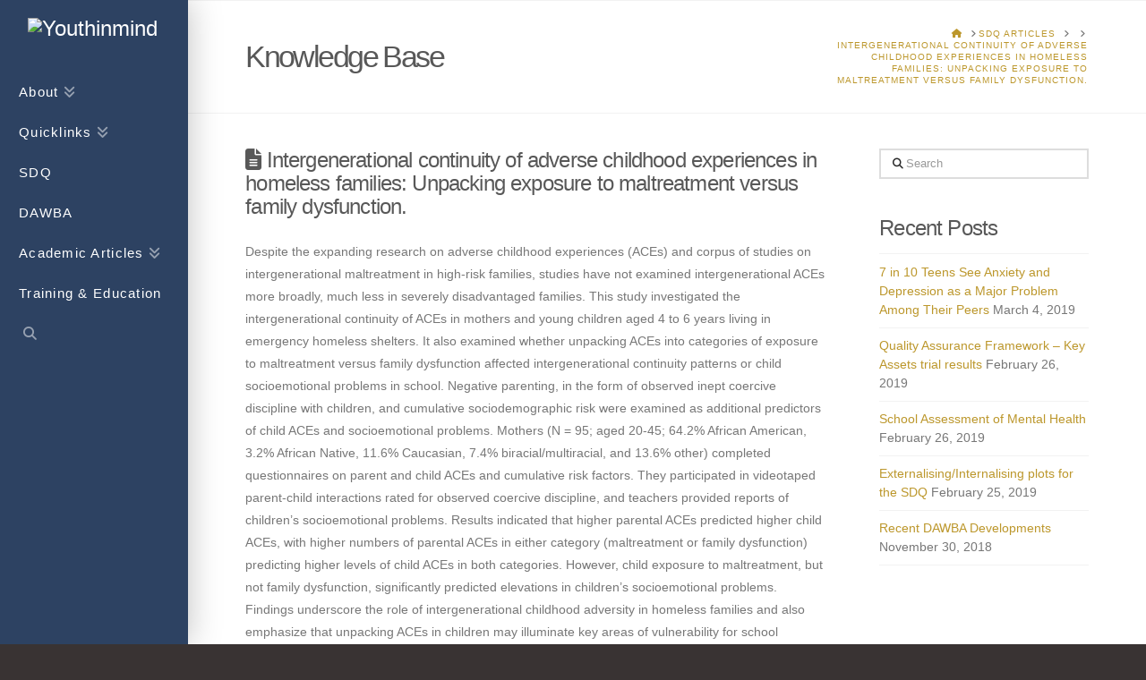

--- FILE ---
content_type: application/javascript; charset=UTF-8
request_url: https://youthinmind.com/cdn-cgi/challenge-platform/scripts/jsd/main.js
body_size: 4480
content:
window._cf_chl_opt={VnHPF6:'b'};~function(C2,J,z,f,L,S,n,Z){C2=O,function(D,y,Cc,C1,P,V){for(Cc={D:207,y:203,P:186,V:202,I:230,i:225,s:205,K:221,R:185,F:238,o:233,h:201},C1=O,P=D();!![];)try{if(V=-parseInt(C1(Cc.D))/1+parseInt(C1(Cc.y))/2+parseInt(C1(Cc.P))/3*(-parseInt(C1(Cc.V))/4)+parseInt(C1(Cc.I))/5*(parseInt(C1(Cc.i))/6)+parseInt(C1(Cc.s))/7*(-parseInt(C1(Cc.K))/8)+-parseInt(C1(Cc.R))/9*(parseInt(C1(Cc.F))/10)+parseInt(C1(Cc.o))/11*(parseInt(C1(Cc.h))/12),V===y)break;else P.push(P.shift())}catch(I){P.push(P.shift())}}(C,840222),J=this||self,z=J[C2(223)],f=function(CV,Cg,Ck,CE,C3,y,P,V){return CV={D:259,y:222},Cg={D:293,y:291,P:187,V:277,I:277},Ck={D:261},CE={D:261,y:277,P:251,V:227,I:290,i:251,s:227,K:290,R:251,F:290,o:283,h:291,d:283,b:291,e:291,Q:291,T:293,N:283,x:283,M:293,X:291,l:187},C3=C2,y=String[C3(CV.D)],P={'h':function(I,CH){return CH={D:274,y:277},null==I?'':P.g(I,6,function(i,C4){return C4=O,C4(CH.D)[C4(CH.y)](i)})},'g':function(I,i,s,C5,K,R,F,o,Q,T,N,x,M,X,G,j,U,C0){if(C5=C3,null==I)return'';for(R={},F={},o='',Q=2,T=3,N=2,x=[],M=0,X=0,G=0;G<I[C5(CE.D)];G+=1)if(j=I[C5(CE.y)](G),Object[C5(CE.P)][C5(CE.V)][C5(CE.I)](R,j)||(R[j]=T++,F[j]=!0),U=o+j,Object[C5(CE.i)][C5(CE.s)][C5(CE.K)](R,U))o=U;else{if(Object[C5(CE.R)][C5(CE.s)][C5(CE.F)](F,o)){if(256>o[C5(CE.o)](0)){for(K=0;K<N;M<<=1,i-1==X?(X=0,x[C5(CE.h)](s(M)),M=0):X++,K++);for(C0=o[C5(CE.d)](0),K=0;8>K;M=1.67&C0|M<<1.87,X==i-1?(X=0,x[C5(CE.b)](s(M)),M=0):X++,C0>>=1,K++);}else{for(C0=1,K=0;K<N;M=M<<1.42|C0,i-1==X?(X=0,x[C5(CE.e)](s(M)),M=0):X++,C0=0,K++);for(C0=o[C5(CE.d)](0),K=0;16>K;M=1&C0|M<<1.1,i-1==X?(X=0,x[C5(CE.Q)](s(M)),M=0):X++,C0>>=1,K++);}Q--,0==Q&&(Q=Math[C5(CE.T)](2,N),N++),delete F[o]}else for(C0=R[o],K=0;K<N;M=C0&1|M<<1,i-1==X?(X=0,x[C5(CE.h)](s(M)),M=0):X++,C0>>=1,K++);o=(Q--,0==Q&&(Q=Math[C5(CE.T)](2,N),N++),R[U]=T++,String(j))}if(o!==''){if(Object[C5(CE.R)][C5(CE.V)][C5(CE.F)](F,o)){if(256>o[C5(CE.N)](0)){for(K=0;K<N;M<<=1,X==i-1?(X=0,x[C5(CE.Q)](s(M)),M=0):X++,K++);for(C0=o[C5(CE.x)](0),K=0;8>K;M=M<<1|C0&1.84,X==i-1?(X=0,x[C5(CE.b)](s(M)),M=0):X++,C0>>=1,K++);}else{for(C0=1,K=0;K<N;M=C0|M<<1,i-1==X?(X=0,x[C5(CE.e)](s(M)),M=0):X++,C0=0,K++);for(C0=o[C5(CE.o)](0),K=0;16>K;M=C0&1|M<<1.55,X==i-1?(X=0,x[C5(CE.e)](s(M)),M=0):X++,C0>>=1,K++);}Q--,Q==0&&(Q=Math[C5(CE.M)](2,N),N++),delete F[o]}else for(C0=R[o],K=0;K<N;M=M<<1|1&C0,i-1==X?(X=0,x[C5(CE.X)](s(M)),M=0):X++,C0>>=1,K++);Q--,0==Q&&N++}for(C0=2,K=0;K<N;M=1.17&C0|M<<1,i-1==X?(X=0,x[C5(CE.X)](s(M)),M=0):X++,C0>>=1,K++);for(;;)if(M<<=1,X==i-1){x[C5(CE.h)](s(M));break}else X++;return x[C5(CE.l)]('')},'j':function(I,Cr,C6){return Cr={D:283},C6=C3,I==null?'':I==''?null:P.i(I[C6(Ck.D)],32768,function(i,C7){return C7=C6,I[C7(Cr.D)](i)})},'i':function(I,i,s,C8,K,R,F,o,Q,T,N,x,M,X,G,j,C0,U){for(C8=C3,K=[],R=4,F=4,o=3,Q=[],x=s(0),M=i,X=1,T=0;3>T;K[T]=T,T+=1);for(G=0,j=Math[C8(Cg.D)](2,2),N=1;N!=j;U=M&x,M>>=1,0==M&&(M=i,x=s(X++)),G|=N*(0<U?1:0),N<<=1);switch(G){case 0:for(G=0,j=Math[C8(Cg.D)](2,8),N=1;N!=j;U=M&x,M>>=1,0==M&&(M=i,x=s(X++)),G|=(0<U?1:0)*N,N<<=1);C0=y(G);break;case 1:for(G=0,j=Math[C8(Cg.D)](2,16),N=1;N!=j;U=x&M,M>>=1,M==0&&(M=i,x=s(X++)),G|=(0<U?1:0)*N,N<<=1);C0=y(G);break;case 2:return''}for(T=K[3]=C0,Q[C8(Cg.y)](C0);;){if(X>I)return'';for(G=0,j=Math[C8(Cg.D)](2,o),N=1;N!=j;U=x&M,M>>=1,0==M&&(M=i,x=s(X++)),G|=(0<U?1:0)*N,N<<=1);switch(C0=G){case 0:for(G=0,j=Math[C8(Cg.D)](2,8),N=1;N!=j;U=M&x,M>>=1,M==0&&(M=i,x=s(X++)),G|=N*(0<U?1:0),N<<=1);K[F++]=y(G),C0=F-1,R--;break;case 1:for(G=0,j=Math[C8(Cg.D)](2,16),N=1;j!=N;U=M&x,M>>=1,M==0&&(M=i,x=s(X++)),G|=(0<U?1:0)*N,N<<=1);K[F++]=y(G),C0=F-1,R--;break;case 2:return Q[C8(Cg.P)]('')}if(0==R&&(R=Math[C8(Cg.D)](2,o),o++),K[C0])C0=K[C0];else if(F===C0)C0=T+T[C8(Cg.V)](0);else return null;Q[C8(Cg.y)](C0),K[F++]=T+C0[C8(Cg.I)](0),R--,T=C0,R==0&&(R=Math[C8(Cg.D)](2,o),o++)}}},V={},V[C3(CV.y)]=P.h,V}(),L={},L[C2(286)]='o',L[C2(248)]='s',L[C2(268)]='u',L[C2(184)]='z',L[C2(270)]='n',L[C2(199)]='I',L[C2(256)]='b',S=L,J[C2(266)]=function(D,y,P,V,CF,Ct,CR,CD,i,s,K,R,F,o){if(CF={D:254,y:179,P:279,V:254,I:232,i:260,s:226,K:260,R:180,F:278,o:261,h:262,d:210},Ct={D:229,y:261,P:289},CR={D:251,y:227,P:290,V:291},CD=C2,null===y||y===void 0)return V;for(i=A(y),D[CD(CF.D)][CD(CF.y)]&&(i=i[CD(CF.P)](D[CD(CF.V)][CD(CF.y)](y))),i=D[CD(CF.I)][CD(CF.i)]&&D[CD(CF.s)]?D[CD(CF.I)][CD(CF.K)](new D[(CD(CF.s))](i)):function(Q,Cv,T){for(Cv=CD,Q[Cv(Ct.D)](),T=0;T<Q[Cv(Ct.y)];Q[T+1]===Q[T]?Q[Cv(Ct.P)](T+1,1):T+=1);return Q}(i),s='nAsAaAb'.split('A'),s=s[CD(CF.R)][CD(CF.F)](s),K=0;K<i[CD(CF.o)];R=i[K],F=Y(D,y,R),s(F)?(o='s'===F&&!D[CD(CF.h)](y[R]),CD(CF.d)===P+R?I(P+R,F):o||I(P+R,y[R])):I(P+R,F),K++);return V;function I(Q,T,Cp){Cp=O,Object[Cp(CR.D)][Cp(CR.y)][Cp(CR.P)](V,T)||(V[T]=[]),V[T][Cp(CR.V)](Q)}},n=C2(243)[C2(237)](';'),Z=n[C2(180)][C2(278)](n),J[C2(194)]=function(D,y,Ch,Cy,P,V,I,i){for(Ch={D:292,y:261,P:217,V:291,I:231},Cy=C2,P=Object[Cy(Ch.D)](y),V=0;V<P[Cy(Ch.y)];V++)if(I=P[V],'f'===I&&(I='N'),D[I]){for(i=0;i<y[P[V]][Cy(Ch.y)];-1===D[I][Cy(Ch.P)](y[P[V]][i])&&(Z(y[P[V]][i])||D[I][Cy(Ch.V)]('o.'+y[P[V]][i])),i++);}else D[I]=y[P[V]][Cy(Ch.I)](function(s){return'o.'+s})},k();function Y(D,y,P,Cs,CC,V){CC=(Cs={D:228,y:232,P:224,V:175},C2);try{return y[P][CC(Cs.D)](function(){}),'p'}catch(I){}try{if(y[P]==null)return void 0===y[P]?'u':'x'}catch(i){return'i'}return D[CC(Cs.y)][CC(Cs.P)](y[P])?'a':y[P]===D[CC(Cs.y)]?'p5':y[P]===!0?'T':y[P]===!1?'F':(V=typeof y[P],CC(Cs.V)==V?B(D,y[P])?'N':'f':S[V]||'?')}function A(D,CK,CO,y){for(CK={D:279,y:292,P:285},CO=C2,y=[];D!==null;y=y[CO(CK.D)](Object[CO(CK.y)](D)),D=Object[CO(CK.P)](D));return y}function E(V,I,CX,CY,i,s,K,R,F,o,h,d){if(CX={D:198,y:284,P:264,V:208,I:239,i:218,s:288,K:272,R:271,F:273,o:265,h:188,d:215,b:177,e:189,Q:206,T:196,N:193,x:239,M:178,X:253,l:235,m:247,G:214,j:275,U:216,C0:280,Cu:222},CY=C2,!c(.01))return![];s=(i={},i[CY(CX.D)]=V,i[CY(CX.y)]=I,i);try{K=J[CY(CX.P)],R=CY(CX.V)+J[CY(CX.I)][CY(CX.i)]+CY(CX.s)+K.r+CY(CX.K),F=new J[(CY(CX.R))](),F[CY(CX.F)](CY(CX.o),R),F[CY(CX.h)]=2500,F[CY(CX.d)]=function(){},o={},o[CY(CX.b)]=J[CY(CX.I)][CY(CX.e)],o[CY(CX.Q)]=J[CY(CX.I)][CY(CX.T)],o[CY(CX.N)]=J[CY(CX.x)][CY(CX.M)],o[CY(CX.X)]=J[CY(CX.x)][CY(CX.l)],h=o,d={},d[CY(CX.m)]=s,d[CY(CX.G)]=h,d[CY(CX.j)]=CY(CX.U),F[CY(CX.C0)](f[CY(CX.Cu)](d))}catch(b){}}function c(D,Cb,CJ){return Cb={D:195},CJ=C2,Math[CJ(Cb.D)]()<D}function H(Ce,Cz,D,y,P,V){return Ce={D:264,y:190,P:209},Cz=C2,D=J[Cz(Ce.D)],y=3600,P=Math[Cz(Ce.y)](+atob(D.t)),V=Math[Cz(Ce.y)](Date[Cz(Ce.P)]()/1e3),V-P>y?![]:!![]}function O(p,D,v){return v=C(),O=function(y,P,J){return y=y-174,J=v[y],J},O(p,D)}function g(P,V,Cq,CW,I,i,s){if(Cq={D:212,y:267,P:249,V:275,I:244,i:250,s:249,K:246,R:181,F:275,o:244,h:250,d:284,b:236,e:246,Q:181},CW=C2,I=CW(Cq.D),!P[CW(Cq.y)])return;V===CW(Cq.P)?(i={},i[CW(Cq.V)]=I,i[CW(Cq.I)]=P.r,i[CW(Cq.i)]=CW(Cq.s),J[CW(Cq.K)][CW(Cq.R)](i,'*')):(s={},s[CW(Cq.F)]=I,s[CW(Cq.o)]=P.r,s[CW(Cq.h)]=CW(Cq.d),s[CW(Cq.b)]=V,J[CW(Cq.e)][CW(Cq.Q)](s,'*'))}function W(Cd,CP,P,V,I,i,s){CP=(Cd={D:245,y:282,P:174,V:281,I:240,i:258,s:200,K:255,R:234,F:220,o:276,h:269},C2);try{return P=z[CP(Cd.D)](CP(Cd.y)),P[CP(Cd.P)]=CP(Cd.V),P[CP(Cd.I)]='-1',z[CP(Cd.i)][CP(Cd.s)](P),V=P[CP(Cd.K)],I={},I=BAnB4(V,V,'',I),I=BAnB4(V,V[CP(Cd.R)]||V[CP(Cd.F)],'n.',I),I=BAnB4(V,P[CP(Cd.o)],'d.',I),z[CP(Cd.i)][CP(Cd.h)](P),i={},i.r=I,i.e=null,i}catch(K){return s={},s.r={},s.e=K,s}}function B(D,y,CI,C9){return CI={D:182,y:251,P:176,V:290,I:217,i:191},C9=C2,y instanceof D[C9(CI.D)]&&0<D[C9(CI.D)][C9(CI.y)][C9(CI.P)][C9(CI.V)](y)[C9(CI.I)](C9(CI.i))}function a(D,y,Cx,CN,CT,CQ,Cf,P,V){Cx={D:264,y:271,P:273,V:265,I:208,i:239,s:218,K:183,R:267,F:188,o:215,h:204,d:219,b:280,e:222,Q:263},CN={D:211},CT={D:252,y:249,P:197,V:252},CQ={D:188},Cf=C2,P=J[Cf(Cx.D)],V=new J[(Cf(Cx.y))](),V[Cf(Cx.P)](Cf(Cx.V),Cf(Cx.I)+J[Cf(Cx.i)][Cf(Cx.s)]+Cf(Cx.K)+P.r),P[Cf(Cx.R)]&&(V[Cf(Cx.F)]=5e3,V[Cf(Cx.o)]=function(CL){CL=Cf,y(CL(CQ.D))}),V[Cf(Cx.h)]=function(CS){CS=Cf,V[CS(CT.D)]>=200&&V[CS(CT.D)]<300?y(CS(CT.y)):y(CS(CT.P)+V[CS(CT.V)])},V[Cf(Cx.d)]=function(CB){CB=Cf,y(CB(CN.D))},V[Cf(Cx.b)](f[Cf(Cx.e)](JSON[Cf(Cx.Q)](D)))}function C(Cj){return Cj='getPrototypeOf,object,loading,/b/ov1/0.4045829668314963:1764083493:q56c-55sik4WmG2-BOh4s4CnOplI3Vx4BLSs44GrtFM/,splice,call,push,keys,pow,style,function,toString,chlApiSitekey,BHcSU3,getOwnPropertyNames,includes,postMessage,Function,/jsd/oneshot/13c98df4ef2d/0.4045829668314963:1764083493:q56c-55sik4WmG2-BOh4s4CnOplI3Vx4BLSs44GrtFM/,symbol,3465WBbExn,4498743Dxkefg,join,timeout,wfJU3,floor,[native code],DOMContentLoaded,chlApiRumWidgetAgeMs,Jxahl3,random,NUDr6,http-code:,msg,bigint,appendChild,21972EzIDmW,4tEbZxo,1277574wXcHvc,onload,26355xJsfHH,chlApiUrl,505215nfuWEH,/cdn-cgi/challenge-platform/h/,now,d.cookie,xhr-error,cloudflare-invisible,addEventListener,chctx,ontimeout,jsd,indexOf,VnHPF6,onerror,navigator,1320gnwLPe,HjJxeszutQ,document,isArray,6MWxHtQ,Set,hasOwnProperty,catch,sort,5919095eIDyCg,map,Array,13057SABvcr,clientInformation,mAxV0,detail,split,13760jjuhme,_cf_chl_opt,tabIndex,error on cf_chl_props,onreadystatechange,_cf_chl_opt;WVJdi2;tGfE6;eHFr4;rZpcH7;DMab5;uBWD2;TZOO6;NFIEc5;SBead5;rNss8;ssnu4;WlNXb1;QNPd6;BAnB4;Jxahl3;fLDZ5;fAvt5,sid,createElement,parent,errorInfoObject,string,success,event,prototype,status,chlApiClientVersion,Object,contentWindow,boolean,readyState,body,fromCharCode,from,length,isNaN,stringify,__CF$cv$params,POST,BAnB4,api,undefined,removeChild,number,XMLHttpRequest,/invisible/jsd,open,MGOTCgsp-hW6VFkcZa5bQ7lY$HPNB39j0S2xot4AI+rXvEJeuinqmKz8RyfU1DLdw,source,contentDocument,charAt,bind,concat,send,display: none,iframe,charCodeAt,error'.split(','),C=function(){return Cj},C()}function k(Cw,CG,Cl,CA,D,y,P,V,I){if(Cw={D:264,y:267,P:257,V:287,I:213,i:213,s:192,K:242},CG={D:257,y:287,P:242},Cl={D:241},CA=C2,D=J[CA(Cw.D)],!D)return;if(!H())return;(y=![],P=D[CA(Cw.y)]===!![],V=function(Cn,i){if(Cn=CA,!y){if(y=!![],!H())return;i=W(),a(i.r,function(s){g(D,s)}),i.e&&E(Cn(Cl.D),i.e)}},z[CA(Cw.P)]!==CA(Cw.V))?V():J[CA(Cw.I)]?z[CA(Cw.i)](CA(Cw.s),V):(I=z[CA(Cw.K)]||function(){},z[CA(Cw.K)]=function(CZ){CZ=CA,I(),z[CZ(CG.D)]!==CZ(CG.y)&&(z[CZ(CG.P)]=I,V())})}}()